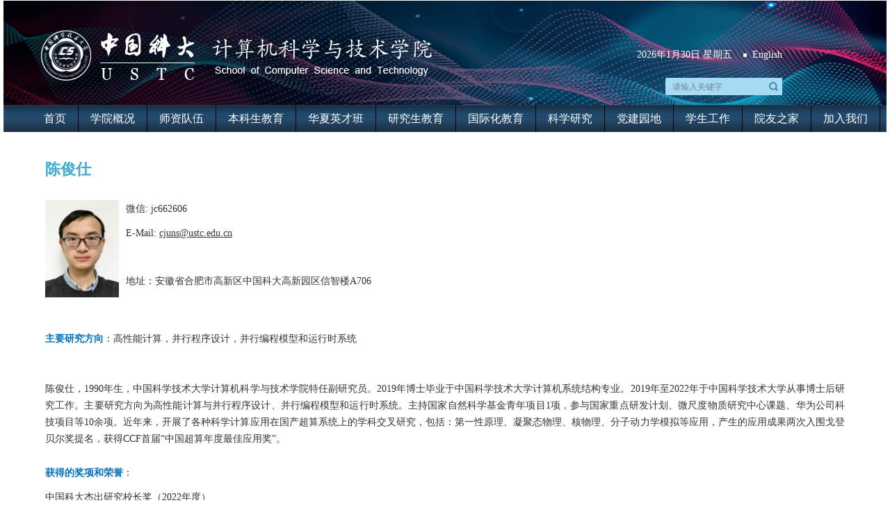

--- FILE ---
content_type: text/html
request_url: http://cs.ustc.edu.cn/2020/1203/c23240a462625/page.htm
body_size: 6808
content:
<!DOCTYPE html>
<html>
<head>
<meta charset="utf-8">
<meta name="renderer" content="webkit" />
<meta http-equiv="X-UA-Compatible" content="IE=edge,chrome=1">
<meta name="viewport" content="width=1270"/>
<meta name="description" content="E-Mail: cjuns@ustc.edu.cn微信: Sidney-ustc地址：先进计算机系统结构实验室，安徽省合肥市黄山路中国科大西校区科技实验楼西楼1406室主要研究方向：高性能计算，并行算法设计，分子动力学模拟  陈俊仕，1990年生，中国科学技术大学计算机科学与技术学院博士后研究员。2019年博士毕业于中国科学技术大学计算机系统结构专业，同年入职计算机科学与技术学院。主要开展各种科学计算应用在传统高性能计算机系统以及智能计算机系统上" />

<link type="text/css" href="/_css/_system/system.css" rel="stylesheet"/>
<link type="text/css" href="/_upload/site/1/style/1/1.css" rel="stylesheet"/>
<link type="text/css" href="/_upload/site/00/38/56/style/129/129.css" rel="stylesheet"/>
<link type="text/css" href="/_js/_portletPlugs/sudyNavi/css/sudyNav.css" rel="stylesheet" />
<link type="text/css" href="/_js/_portletPlugs/datepicker/css/datepicker.css" rel="stylesheet" />
<link type="text/css" href="/_js/_portletPlugs/simpleNews/css/simplenews.css" rel="stylesheet" />

<script language="javascript" src="/_js/jquery.min.js" sudy-wp-context="" sudy-wp-siteId="56"></script>
<script language="javascript" src="/_js/jquery.sudy.wp.visitcount.js"></script>
<script type="text/javascript" src="/_js/_portletPlugs/sudyNavi/jquery.sudyNav.js"></script>
<script type="text/javascript" src="/_js/_portletPlugs/wp_photos/layer/layer.min.js"></script>
<script type="text/javascript" src="/_js/_portletPlugs/datepicker/js/jquery.datepicker.js"></script>
<script type="text/javascript" src="/_js/_portletPlugs/datepicker/js/datepicker_lang_HK.js"></script>
<link href="/_upload/tpl/08/73/2163/template2163/style.css" rel="stylesheet" type="text/css">
<title>陈俊仕</title>
<meta name="keywords" content="计算机科学与技术学院">
<meta name="description" content="中国科学技术大学" >
<link rel="stylesheet" href="/_upload/tpl/08/73/2163/template2163/style.css" type="text/css" />
<link href="/_upload/tpl/08/73/2163/template2163/favicon.ico" type="image/x-icon" rel="shortcut icon" />
<!--[if lt IE 9]>
<script src="/_upload/tpl/08/73/2163/template2163/extends/libs/html5.js"></script>
<![endif]-->
</head>
<body class="list">
<style>
.article h1.arti_title {
    line-height: 48px;
    font-family: "Microsoft YaHei";
    font-size: 22px;
    text-align: left;
    color: #3caad3;
}

</style>
<!--Start||headTop-->
<div class="wrapper headtop" id="headtop">
	<div class="inner">
		<div class="mod clearfix">
			<!--头部信息-->
			<div class="site-rale" frag="窗口04">
				
			</div>						
		</div>
    </div>
</div>
<!--End||headTop-->
<!--Start||head-->
<div class="wrapper header" id="header">
	<div class="inner">
		<div class="mod clearfix">
			<div class="head-left" frag="面板01">
				<!--logo开始-->
				<div class="sitelogo" frag="窗口01" portletmode="simpleSiteAttri">
					<a href="/main.htm" title="返回计算机科学与技术学院首页"><img border='0' src='/_upload/site/00/38/56/logo.png' /></a> 
				</div>
				<!--//logo结束-->
			</div>
			<div class="head-right">
				<div class="site-lang clearfix" frag="窗口02"> 
					
						
						<ul class="clearfix">
							<li class="date"></li>
							
							<li class="links i1"><a href="http://en.cs.ustc.edu.cn/" target="_blank">English</a> </li>
							
						</ul>
						
					
				</div>
				<div class="searchbox" frag="窗口03" portletmode="search">
					<form method="POST" action="/_web/search/doSearch.do?locale=zh_CN&request_locale=zh_CN&_p=YXM9NTYmdD0yMTYzJmQ9MTM4MzImcD0zJmY9MTk5NzMmYT0wJm09U04mfGJubkNvbHVtblZpcnR1YWxOYW1lPTE5OTczJg__" target="_blank" onsubmit="if ($('#keyword').val() === '请输入关键字') { $('#keyword').val(''); }">
    <div class="wp_search">
        <table>
            <tr>
                <td height="25px">
                    <input id="keyword" name="keyword" style="width: 150px" class="keyword" type="text" value="请输入关键字" onfocus="if (this.value === '请输入关键字') { this.value = ''; }"
                           onblur="if (this.value === '') { this.value = '请输入关键字'; }" />
                </td>
                <td>
                    <input name="btnsearch" class="search" type="submit" value=""/>
                </td>
            </tr>
        </table>
    </div>
</form>
				</div>			
			</div>

		</div>
	</div>
</div>
<!--End||head-->
<!--Start||nav-->
<div class="wrapper nav wp-navi" id="nav">
	<div class="inner clearfix">
		<div class="wp-panel">
			<div class="wp-window" frag="窗口1">
				
					
					<ul class="wp-menu">
						
						<li class="menu-item i1"><a class="menu-link" href="http://cs.ustc.edu.cn" target="_self">首页</a>
							
						</li>
						
						<li class="menu-item i2"><a class="menu-link" href="/19972/list.htm" target="_self">学院概况</a>
							
							<em class="menu-switch-arrow"></em>
							<ul class="sub-menu ">
								
								<li class="sub-item i2-1"><a class="sub-link" href="/20148/list.htm" target="_self">院况简介</a>
									
								</li>
								
								<li class="sub-item i2-2"><a class="sub-link" href="/20150/list.htm" target="_self">现任领导</a>
									
								</li>
								
								<li class="sub-item i2-3"><a class="sub-link" href="/yzzc/list.htm" target="_self">执行院长致辞</a>
									
								</li>
								
								<li class="sub-item i2-4"><a class="sub-link" href="/20151/list.htm" target="_self">组织机构</a>
									
								</li>
								
								<li class="sub-item i2-5"><a class="sub-link" href="/20152/list.htm" target="_self">行政办公</a>
									
								</li>
								
								<li class="sub-item i2-6"><a class="sub-link" href="/20153/list.htm" target="_self">联系方式</a>
									
								</li>
								
							</ul>
							
						</li>
						
						<li class="menu-item i3"><a class="menu-link" href="http://cs.ustc.edu.cn/zgj_23225/list.htm" target="_self">师资队伍</a>
							
							<em class="menu-switch-arrow"></em>
							<ul class="sub-menu ">
								
								<li class="sub-item i3-1"><a class="sub-link" href="/zgj_23225/list.htm" target="_self">正高级</a>
									
							<em class="menu-switch-arrow"></em>
							<ul class="sub-menu ">
								
								<li class="sub-item i3-1-1"><a class="sub-link" href="/ys_23622/list.htm" target="_self">院士</a>
									
								</li>
								
								<li class="sub-item i3-1-2"><a class="sub-link" href="/js_23235/list.htm" target="_self">教授</a>
									
								</li>
								
								<li class="sub-item i3-1-3"><a class="sub-link" href="/trjs/list.htm" target="_self">特任教授</a>
									
								</li>
								
								<li class="sub-item i3-1-4"><a class="sub-link" href="/tryjy_23237/list.htm" target="_self">特任研究员</a>
									
								</li>
								
							</ul>
							
								</li>
								
								<li class="sub-item i3-2"><a class="sub-link" href="/fgj/list.htm" target="_self">副高级</a>
									
							<em class="menu-switch-arrow"></em>
							<ul class="sub-menu ">
								
								<li class="sub-item i3-2-1"><a class="sub-link" href="/fjs_23239/list.htm" target="_self">副教授</a>
									
								</li>
								
								<li class="sub-item i3-2-2"><a class="sub-link" href="/trfyjy/list.htm" target="_self">特任副研究员</a>
									
								</li>
								
							</ul>
							
								</li>
								
								<li class="sub-item i3-3"><a class="sub-link" href="/zj/list.htm" target="_self">中级</a>
									
							<em class="menu-switch-arrow"></em>
							<ul class="sub-menu ">
								
								<li class="sub-item i3-3-1"><a class="sub-link" href="/js_23242/list.htm" target="_self">讲师</a>
									
								</li>
								
								<li class="sub-item i3-3-2"><a class="sub-link" href="/bsh_23243/list.htm" target="_self">博士后</a>
									
								</li>
								
							</ul>
							
								</li>
								
								<li class="sub-item i3-4"><a class="sub-link" href="/kzjs/list.htm" target="_self">兼职教授/博导</a>
									
								</li>
								
							</ul>
							
						</li>
						
						<li class="menu-item i4"><a class="menu-link" href="/19974/list.htm" target="_self">本科生教育</a>
							
							<em class="menu-switch-arrow"></em>
							<ul class="sub-menu ">
								
								<li class="sub-item i4-1"><a class="sub-link" href="/20155/list.htm" target="_self">办事指南</a>
									
								</li>
								
								<li class="sub-item i4-2"><a class="sub-link" href="/20156/list.htm" target="_self">培养方案</a>
									
								</li>
								
								<li class="sub-item i4-3"><a class="sub-link" href="https://www.teach.ustc.edu.cn/calendar/17966.html" target="_blank">教学日历</a>
									
								</li>
								
								<li class="sub-item i4-4"><a class="sub-link" href="/20158/list.htm" target="_self">文档下载</a>
									
								</li>
								
								<li class="sub-item i4-5"><a class="sub-link" href="http://cslab.ustc.edu.cn/" target="_blank">实验中心</a>
									
								</li>
								
							</ul>
							
						</li>
						
						<li class="menu-item i5"><a class="menu-link" href="http://cs.ustc.edu.cn/dstd/list.htm" target="_self">华夏英才班</a>
							
							<em class="menu-switch-arrow"></em>
							<ul class="sub-menu ">
								
								<li class="sub-item i5-1"><a class="sub-link" href="/dstd/list.htm" target="_self">导师团队</a>
									
								</li>
								
								<li class="sub-item i5-2"><a class="sub-link" href="/37112/list.htm" target="_self">活动新闻</a>
									
								</li>
								
								<li class="sub-item i5-3"><a class="sub-link" href="/37113/list.htm" target="_self">英才班专访</a>
									
								</li>
								
								<li class="sub-item i5-4"><a class="sub-link" href="/xsbg_38189/list.htm" target="_self">学术报告</a>
									
								</li>
								
								<li class="sub-item i5-5"><a class="sub-link" href="/37114/list.htm" target="_self">Debugger沙龙</a>
									
								</li>
								
								<li class="sub-item i5-6"><a class="sub-link" href="/37115/list.htm" target="_self">学术交流会</a>
									
								</li>
								
								<li class="sub-item i5-7"><a class="sub-link" href="/bjtx/list.htm" target="_self">《拔尖通讯》</a>
									
								</li>
								
								<li class="sub-item i5-8"><a class="sub-link" href="https://sgas.ustc.edu.cn/auth/login" target="_self">竞赛与论文</a>
									
								</li>
								
								<li class="sub-item i5-9"><a class="sub-link" href="/37117/list.htm" target="_self">资源分享</a>
									
								</li>
								
							</ul>
							
						</li>
						
						<li class="menu-item i6"><a class="menu-link" href="http://cs.ustc.edu.cn/20159/list.htm" target="_self">研究生教育</a>
							
							<em class="menu-switch-arrow"></em>
							<ul class="sub-menu ">
								
								<li class="sub-item i6-1"><a class="sub-link" href="/20159/list.htm" target="_self">动态公告</a>
									
								</li>
								
								<li class="sub-item i6-2"><a class="sub-link" href="/20160/list.htm" target="_self">招生工作</a>
									
								</li>
								
								<li class="sub-item i6-3"><a class="sub-link" href="/20161/list.htm" target="_self">教育培养</a>
									
								</li>
								
								<li class="sub-item i6-4"><a class="sub-link" href="/20162/list.htm" target="_self">学位授予</a>
									
								</li>
								
								<li class="sub-item i6-5"><a class="sub-link" href="/20165/list.htm" target="_self">文档下载</a>
									
								</li>
								
								<li class="sub-item i6-6"><a class="sub-link" href="/xshj_22384/list.htm" target="_self">学生获奖</a>
									
								</li>
								
								<li class="sub-item i6-7"><a class="sub-link" href="/xslt/list.htm" target="_self">学术论坛</a>
									
								</li>
								
							</ul>
							
						</li>
						
						<li class="menu-item i7"><a class="menu-link" href="/19976/list.htm" target="_self">国际化教育</a>
							
							<em class="menu-switch-arrow"></em>
							<ul class="sub-menu ">
								
								<li class="sub-item i7-1"><a class="sub-link" href="/20166/list.htm" target="_self">通知公告</a>
									
								</li>
								
								<li class="sub-item i7-2"><a class="sub-link" href="/20167/list.htm" target="_self">招生工作</a>
									
								</li>
								
								<li class="sub-item i7-3"><a class="sub-link" href="/20168/list.htm" target="_self">教育培养</a>
									
								</li>
								
								<li class="sub-item i7-4"><a class="sub-link" href="https://oic.ustc.edu.cn/download/" target="_blank">文档下载</a>
									
								</li>
								
							</ul>
							
						</li>
						
						<li class="menu-item i8"><a class="menu-link" href="/19977/list.htm" target="_self">科学研究</a>
							
							<em class="menu-switch-arrow"></em>
							<ul class="sub-menu ">
								
								<li class="sub-item i8-1"><a class="sub-link" href="/20173/list.htm" target="_self">科研动态</a>
									
								</li>
								
								<li class="sub-item i8-2"><a class="sub-link" href="/xsbg/list.htm" target="_self">学术活动</a>
									
								</li>
								
								<li class="sub-item i8-3"><a class="sub-link" href="/kypt/list.htm" target="_self">科研平台</a>
									
							<em class="menu-switch-arrow"></em>
							<ul class="sub-menu ">
								
								<li class="sub-item i8-3-1"><a class="sub-link" href="/zdpt/list.htm" target="_self">重点平台</a>
									
								</li>
								
								<li class="sub-item i8-3-2"><a class="sub-link" href="/ysys_22640/list.htm" target="_self">院实验室</a>
									
								</li>
								
							</ul>
							
								</li>
								
								<li class="sub-item i8-4"><a class="sub-link" href="/20175/list.htm" target="_self">重点项目</a>
									
								</li>
								
								<li class="sub-item i8-5"><a class="sub-link" href="/kyhj/list.htm" target="_self">科研获奖</a>
									
								</li>
								
								<li class="sub-item i8-6"><a class="sub-link" href="/20177/list.htm" target="_self">常用资源</a>
									
								</li>
								
							</ul>
							
						</li>
						
						<li class="menu-item i9"><a class="menu-link" href="/19978/list.htm" target="_self">党建园地</a>
							
							<em class="menu-switch-arrow"></em>
							<ul class="sub-menu ">
								
								<li class="sub-item i9-1"><a class="sub-link" href="/20178/list.htm" target="_self">党建动态</a>
									
								</li>
								
								<li class="sub-item i9-2"><a class="sub-link" href="/20179/list.htm" target="_self">支部风采</a>
									
								</li>
								
								<li class="sub-item i9-3"><a class="sub-link" href="/20180/list.htm" target="_self">学习园地</a>
									
								</li>
								
								<li class="sub-item i9-4"><a class="sub-link" href="/tzgg_35904/list.htm" target="_self">通知公告</a>
									
								</li>
								
								<li class="sub-item i9-5"><a class="sub-link" href="/20181/list.htm" target="_self">文档下载</a>
									
								</li>
								
								<li class="sub-item i9-6"><a class="sub-link" href="https://dj.ustc.edu.cn/" target="_blank">党建平台</a>
									
								</li>
								
							</ul>
							
						</li>
						
						<li class="menu-item i10"><a class="menu-link" href="/19979/list.htm" target="_self">学生工作</a>
							
							<em class="menu-switch-arrow"></em>
							<ul class="sub-menu ">
								
								<li class="sub-item i10-1"><a class="sub-link" href="/20182/list.htm" target="_self">班团活动</a>
									
								</li>
								
								<li class="sub-item i10-2"><a class="sub-link" href="http://www.job.ustc.edu.cn/RecruitList.html" target="_blank">就业信息</a>
									
								</li>
								
								<li class="sub-item i10-3"><a class="sub-link" href="http://smile.ustc.edu.cn/" target="_blank">微笑在线</a>
									
								</li>
								
								<li class="sub-item i10-4"><a class="sub-link" href="/20185/list.htm" target="_self">规章制度</a>
									
								</li>
								
								<li class="sub-item i10-5"><a class="sub-link" href="/20186/list.htm" target="_self">文档下载</a>
									
								</li>
								
							</ul>
							
						</li>
						
						<li class="menu-item i11"><a class="menu-link" href="/19980/list.htm" target="_self">院友之家</a>
							
						</li>
						
						<li class="menu-item i12"><a class="menu-link" href="/19981/list.htm" target="_self">加入我们</a>
							
							<em class="menu-switch-arrow"></em>
							<ul class="sub-menu ">
								
								<li class="sub-item i12-1"><a class="sub-link" href="/22379/list.htm" target="_self">本科生</a>
									
								</li>
								
								<li class="sub-item i12-2"><a class="sub-link" href="/22380/list.htm" target="_self">研究生</a>
									
								</li>
								
								<li class="sub-item i12-3"><a class="sub-link" href="/22381/list.htm" target="_self">人才招聘</a>
									
								</li>
								
							</ul>
							
						</li>
						
					</ul>
					
				
			</div>
		</div>
	</div>
</div>
<!--End||nav-->
<!--Start||content-->
<div class="wrapper" id="d-container">
	<div class="inner clearfix">
		<div class="infobox">
			<div class="article" frag="窗口3" portletmode="simpleArticleAttri">
								  <h1 class="arti_title">陈俊仕</h1>
				  <h2 class="arti_title"></h2>
				  <!--<p class="arti_metas"><span class="arti_publisher">发布者：陈玉菡</span><span class="arti_update">发布时间：2020-12-03</span><span class="arti_views">浏览次数：<span class="WP_VisitCount" url="/_visitcountdisplay?siteId=56&type=3&articleId=462625">5345</span></span></p>-->
				  <div class="entry">
					<div class="read"><div class='wp_articlecontent'><p><img data-layer="photo" src="/_upload/article/images/cd/2d/d8c2736c4e0ab1caeb8506193c6c/7bbfc460-8df6-4b5b-87ca-8d508d8e66c8.jpg" style="float:left;width:106px;height:140px;padding-right:10px;" sudyfile-attr="{'title':'陈俊仕.jpg'}" width="106" height="140" border="0" hspace="0" vspace="0" /></p><p class="MsoNormal"><span style="font-size:14px;font-family:微软雅黑, &quot;microsoft yahei&quot;;">微信: jc662606</span></p><p class="MsoNormal"><span style="font-size:14px;font-family:微软雅黑, &quot;microsoft yahei&quot;;">E-Mail: </span><a href="mailto:cjuns@ustc.edu.cn" style="font-size:14px;font-family:微软雅黑, &quot;microsoft yahei&quot;;text-decoration:underline;"><span style="font-size:14px;font-family:微软雅黑, &quot;microsoft yahei&quot;;">cjuns@ustc.edu.cn</span></a></p><p class="MsoNormal"><br /></p><p class="MsoNormal"><span style="font-size:14px;font-family:微软雅黑, &quot;microsoft yahei&quot;;">地址：安徽省合肥市高新区中国科大高新园区信智楼A706</span></p><p class="MsoNormal" style="margin:0px 0px 0px;text-align:justify;font-family:等线;"><span style="font-size:14px;"><br /></span></p><p class="MsoNormal" style="margin:0px 0px 0px;text-align:justify;font-family:等线;"><span style="font-size:14px;"><br /></span></p><p style="font-size:14px;text-align:justify;margin-top:0px;margin-bottom:0px;"><strong><span style="color:#0070c0;font-size:14px;font-family:微软雅黑, &quot;microsoft yahei&quot;;">主要研究方向</span></strong><span style="font-size:14px;font-family:微软雅黑, &quot;microsoft yahei&quot;;">：</span><span style="font-size:14px;font-family:微软雅黑, &quot;microsoft yahei&quot;;">高性能计算，并行程序设计，并行编程模型和运行时系统</span></p><p style="text-align:justify;font-size:14px;font-family:微软雅黑, &quot;microsoft yahei&quot;;margin-top:0px;margin-bottom:0px;"><br /></p><p style="text-align:justify;font-size:14px;font-family:微软雅黑, &quot;microsoft yahei&quot;;margin-top:0px;margin-bottom:0px;"><br /></p><p class="MsoNormal" style="font-family:calibri;text-align:justify;margin-top:0px;margin-bottom:0px;"><span style="font-family:宋体;"><span style="font-size:14px;font-family:宋体, simsun;"></span></span></p><p class="MsoNormal" style="margin:0px 0px 0px;text-align:justify;font-family:等线;"><span style="font-size:14px;font-family:微软雅黑, &quot;microsoft yahei&quot;;"></span><span style="font-size:14px;font-family:微软雅黑, &quot;microsoft yahei&quot;;">陈俊仕，1990年生，中国科学技术大学计算机科学与技术学院特任副研究员。2019年博士毕业于中国科学技术大学计算机系统结构专业。2019年至2022年于中国科学技术大学从事博士后研究工作。主要研究方向为高性能计算与并行程序设计、并行编程模型和运行时系统。主持国家自然科学基金青年项目1项，参与国家重点研发计划、微尺度物质研究中心课题、华为公司科技项目等10余项。近年来，开展了各种科学计算应用在国产超算系统上的学科交叉研究，包括：第一性原理、凝聚态物理、核物理、分子动力学模拟等应用，产生的应用成果两次入围戈登贝尔奖提名，获得CCF首届“中国超算年度最佳应用奖”。</span><span style="font-size:14px;font-family:微软雅黑, &quot;microsoft yahei&quot;;"></span></p><p class="MsoNormal" style="font-family:calibri;text-align:justify;margin-top:0px;margin-bottom:0px;"><br /></p><p class="MsoNormal"><strong><span style="color:#0070c0;font-size:14px;font-family:微软雅黑, &quot;microsoft yahei&quot;;">获得的奖项和荣誉</span></strong>：</p><p class="MsoNormal"><span style="font-size:14px;font-family:微软雅黑, &quot;microsoft yahei&quot;;">中国科大杰出研究校长奖（2022年度）</span></p><p class="MsoNormal"><span style="font-size:14px;font-family:微软雅黑, &quot;microsoft yahei&quot;;">CCF “中国超算年度最佳应用奖”（2022年）</span></p><p class="MsoNormal"><span style="font-size:14px;font-family:微软雅黑, &quot;microsoft yahei&quot;;">ACM“戈登•贝尔奖”提名（2022年）</span></p><p class="MsoNormal"><span style="font-size:14px;font-family:微软雅黑, &quot;microsoft yahei&quot;;">CCF “中国超算年度最佳应用奖”（2021年，首届）</span></p><p><span style="font-size:14px;font-family:微软雅黑, &quot;microsoft yahei&quot;;">ACM “戈登•贝尔奖”提名（2021年）</span></p><p><span style="font-size:14px;font-family:等线;"><br /></span></p><p style="font-size:14px;text-align:justify;margin-top:0px;margin-bottom:0px;"><strong><span style="color:#0070c0;font-size:14px;font-family:微软雅黑, &quot;microsoft yahei&quot;;">代表性论著</span></strong><span style="font-size:14px;font-family:微软雅黑, &quot;microsoft yahei&quot;;">：</span></p><p class="MsoListParagraph" style="text-indent:-24px;mso-char-indent-count:0;mso-list:l0 level1 lfo1;margin-left:24px;"><span lang="EN-US">1.Hao, Xiaoyu#, Tao Fang, Junshi Chen*, Jun Gu, Jiawang Feng, Hong An* and Chun Zhao*. “swMPAS-A: Scaling MPAS-A to 39 Million Heterogeneous Cores on the New Generation Sunway Supercomputer.”&nbsp;IEEE Transactions on Parallel and Distributed Systems&nbsp;34 (2023): 141-153.</span></p><p class="MsoListParagraph" style="text-indent:-24px;mso-char-indent-count:0;mso-list:l0 level1 lfo1;margin-left:24px;"><span lang="EN-US">2.Mingfan Li#, Junshi Chen#, Qian Xiao, Fei Wang, Qingcai Jiang, Xuncheng Zhao, Rongfen Lin, Hong An, Xiao Liang, Lixin He. Bridging the Gap between Deep Learning and Frustrated Quantum Spin System for Extreme-Scale Simulations on New Generation of Sunway Supercomputer. IEEE Trans. Parallel Distributed Syst. 33(11): 2846-2859 (2022)</span></p><p class="MsoListParagraph" style="text-indent:-24px;mso-char-indent-count:0;mso-list:l0 level1 lfo1;margin-left:24px;"><span lang="EN-US" style="mso-fareast-font-family:等线;mso-fareast-theme-font:minor-latin;mso-bidi-font-family:等线;mso-bidi-theme-font:minor-latin"><span style="mso-list:ignore"><span style="font-style:normal;font-variant:normal;font-kerning:auto;font-optical-sizing:auto;font-feature-settings:normal;font-variation-settings:normal;font-weight:normal;font-stretch:normal;line-height:normal;">3.</span><span style="font:9px times new roman;">&nbsp;</span></span></span><!--[endif]--><span lang="EN-US">Qingcai Jiang</span>，<span lang="EN-US">Junshi Chen</span>，<span lang="EN-US">Lingyun Wan</span>，<span lang="EN-US">Xinming Qin</span>，<span lang="EN-US">Jielan Li</span>，<span lang="EN-US">Jie Liu</span>，<span lang="EN-US">Hong An*</span>，<span lang="EN-US">Wei Hu*</span>，<span lang="EN-US">Accelerating Parallel First-Principles Excited-State Calculation by Low-Rank Approximation with K-Means Clustering, In the Proceedings of the 51st International Conference on Parallel Processing(ICPP 2022), Bordeaux, France. August 29th to Sept 1st, 2022.</span></p><p class="MsoListParagraph" style="text-indent:-24px;mso-char-indent-count:0;mso-list:l0 level1 lfo1;margin-left:24px;"><span lang="EN-US">4.Wei Hu, Hong An, Zhuoqiang Guo, Qingcai Jiang, Xinming Qin, Junshi Chen, Weile Jia, Chao Yang, and et. al, “2.5 million-atom ab initio electronic-structure simulation of complex metallic heterostructures with DGDFT,” in Proceedings of the international conference on high performance computing, networking, storage and analysis, 2022. (SC2022, Gordon Bell Prize Finalist)</span></p><p class="MsoListParagraph" style="text-indent:-24px;mso-char-indent-count:0;mso-list:l0 level1 lfo1;margin-left:24px;"><span lang="EN-US" style="mso-fareast-font-family:等线;mso-fareast-theme-font:minor-latin;mso-bidi-font-family:等线;mso-bidi-theme-font:minor-latin"><span style="mso-list:ignore"><span style="font-style:normal;font-variant:normal;font-kerning:auto;font-optical-sizing:auto;font-feature-settings:normal;font-variation-settings:normal;font-weight:normal;font-stretch:normal;line-height:normal;">5.</span><span style="font:9px times new roman;">&nbsp;</span></span></span><!--[endif]--><span lang="EN-US">Junshi Chen#, Hong An, Wenting Han*, Zeng Lin, Xin Liu. Towards Efficient Short-Range Pair Interaction on Sunway Many-Core Architecture. Journal of Computer Science Technology 36(1): 123-139 (2021)</span></p><p class="MsoListParagraph" style="text-indent:-24px;mso-char-indent-count:0;mso-list:l0 level1 lfo1;margin-left:24px;"><span lang="EN-US" style="mso-fareast-font-family:等线;mso-fareast-theme-font:minor-latin;mso-bidi-font-family:等线;mso-bidi-theme-font:minor-latin"><span style="mso-list:ignore"><span style="font-style:normal;font-variant:normal;font-kerning:auto;font-optical-sizing:auto;font-feature-settings:normal;font-variation-settings:normal;font-weight:normal;font-stretch:normal;line-height:normal;">6.</span><span style="font:9px times new roman;">&nbsp;</span></span></span><!--[endif]--><span lang="EN-US">Jianyuan Xiao#, Junshi Chen, Jiangshan Zheng, Hong An*, Shenghong Huang*, Chao Yang, Fang Li, Ziyu Zhang, Yeqi Huang, Wenting Han, Xin Liu, Dexun Chen, Zixi Liu, Ge Zhuang, Jiale Chen, Guoqiang Li, Xuan Sun, Qiang Chen. Symplectic structure-preserving particle-in-cell whole-volume simulation of tokamak plasmas to 111.3 trillion particles and 25.7 billion grids. in Proceedings of the international conference on high performance computing, networking, storage and analysis, 2021. (SC2021, Gordon Bell Prize Finalist)</span></p><ol class="custom_num list-paddingleft-1"><br /></ol></div></div>
				  </div>
				
			</div>
		</div>
  </div>
</div>
<!--End||content-->
<!--Start||footer-->
<div class="wrapper footer" id="footer">
	<div class="inner">
		<div class="mod clearfix">
			<div class="foot-left" frag="窗口90" portletmode="simpleSiteAttri">				<p class="copyright"><span>安徽省合肥市黄山路中国科学技术大学西区电三楼</span></p>
				<p class="copyright"><span>通信地址：安徽省合肥市４号信箱 计算机科学与技术学院 邮政编码：230027</span></p>
				<p class="copyright"><span>CopyRight  2009-2022 中国科学技术大学计算机科学与技术学院 All Rights Reserved.</span></p>
			</div>
			<div class="foot-right" frag="窗口91">
				<div class="share">
											<ul class="clearfix">
							
							<li class="i1">
								<div class="con"><a href='/2020/0415/c19994a418234/page.htm' target='_blank' title='了解学院'><img src='/_upload/article/images/bb/7e/b0f0d22e415d8e0cfa24350c72ff/28ed3a50-1f25-4cf7-853c-414052e79d8b_s.png' width='70' height='70' /></a></div>
								<!--<span>了解学院</span>-->							
							</li>
						   
						</ul>
					
				</div>
			</div>
		</div>
	</div>
</div>
<!--End||footer-->
</body>
<script type="text/javascript" src="/_upload/tpl/08/73/2163/template2163/js/comcus.js"></script>
<script type="text/javascript" src="/_upload/tpl/08/73/2163/template2163/js/list.js"></script>
</html>
 <img src="/_visitcount?siteId=56&type=3&articleId=462625" style="display:none" width="0" height="0"/>

--- FILE ---
content_type: text/css
request_url: http://cs.ustc.edu.cn/_upload/tpl/08/73/2163/template2163/style.css
body_size: 7288
content:
@charset "utf-8";
html,body,h1,h2,h3,h4,h5,h6,div,dl,dt,dd,ul,ol,li,p,blockquote,pre,hr,figure,table,caption,th,td,form,fieldset,legend,input,button,textarea,menu{ margin:0; padding:0; }
header,footer,section,article,aside,nav,hgroup,address,figure,figcaption,menu,details{ display:block; }
table{ border-collapse:collapse; border-spacing:0; }
caption,th{ text-align:left; font-weight:normal; }
html,body,fieldset,img,iframe,abbr{ border:0;}
img{vertical-align:top;}
html{ overflow-x:hidden; }
i,cite,em,var,address,dfn{ font-style:normal; }
[hidefocus],summary{ outline:0; }
li{ list-style:none; }
h1,h2,h3,h4,h5,h6,small{ font-size:100%; }
sup,sub{ font-size:83%; }
pre,code,kbd,samp{ font-family:inherit; }
q:before,q:after{ content:none; }
textarea{ overflow:auto; resize:none; }
label,summary{ cursor:default; }
a,button{ cursor:pointer; }
h1,h2,h3,h4,h5,h6,em,strong,b{ font-weight:bold; }
del,ins,u,s,a,a:hover{ text-decoration:none; }
body,textarea,input,button,select,keygen,legend{ font:13px/1 arial,\5b8b\4f53; color:#333; outline:0; }
:focus { outline:0; }
/*备用样式表*/
.none { display:none; }
.wcb{ width:100%; height:30px; border:2px dashed #97CBE0; }
.hidden { visibility:hidden; }
.clear { width:100%; height:0; line-height:0; font-size:0; overflow:hidden; clear:both; display:block; _display:inline; }
.clearfix:after{clear: both;content: " ";display: block;height:0;visibility: hidden;}
.clearfix{ display: block; *zoom:1; }
.icon{display:inline-block;width: 32px;height: 32px;vertical-align:middle;background:url(images/icon.png) no-repeat;}
/*css3扩展*/
body:before {content: ""; position: fixed; top: -10px; left: 0; z-index: 110; width: 100%; height: 10px;

}
::-webkit-input-placeholder { color:#ccc;/* WebKit browsers */}
:-moz-placeholder {color:#ccc; /* Mozilla Firefox 4 to 18 */}
::-moz-placeholder { color:#ccc;/* Mozilla Firefox 19+ */}
:-ms-input-placeholder { color:#ccc;/* Internet Explorer 10+ */}
/**布局开始**/
body {line-height: 1;font-size: 13px;font-family: "Arial","Microsoft YaHei","\u5b8b\u4f53", Tahoma, Geneva, sans-serif;color:#333;}
p{line-height:1.75;}
a {color:#3b3b3b; text-decoration:none; transition:all 0.4s ease-in-out; }
a:hover { color:#3caad3; }
/*页面尺寸*/
.wrapper { width:100%; margin:0 auto;  }
.wrapper .inner {width: 1270px;margin:0 auto;} /**页面全局宽度**/
/*headtop*/
#headtop{}
#headtop .inner{}
.headtop .top-left{float: left;}
.headtop .top-right{float:right;}
/*head开始*/
#header {}
#header .inner{height: 151px;position:relative;background: url(images/header.png) no-repeat center;}
.header .sitelogo{float:left;padding-top: 40px;padding-left: 33px;}
.header .sitetitle {display:inline-block;margin-top: 16px; margin-left:10px;font-size:32px;font-weight:bold;color:#fff;} /**站点名称**/
.header .head-left{float:left;display:inline-block;}
.header .head-main{float:left;margin-top:10px;}
.header .head-right{float:right;margin-top: 40px;width:250px;margin-right: 150px;}
/*rale样式*/
.site-rale{}
.site-rale ul{}
.site-rale ul li.links{float:left;}
.site-rale ul li.links a{line-height: 35px;padding: 0 12px 0 12px;padding-left: 19px;font-size: 13px;color: #cad3d4;background:url(images/link_icon.png) no-repeat;}
.site-rale ul li.links a:hover{color:#fff;}
.site-rale ul li.links.i1 a{background-position: 0px 0px;}
.site-rale ul li.links.i2 a{background-position: -60px 0px;}
.site-rale ul li.links.i3 a{background-position: -117px 0px;}
.site-rale ul li.links.i4 a{background-position: -177px 0px;}
/*lang样式*/
.site-lang{margin: 32px 0 26px;}
.site-lang ul{float:right;}
.site-lang ul li{float:left;display: inline-block;}
.site-lang ul li a,.site-lang ul li span {font-size: 14px;color: #FFF;font-family: "微软雅黑";}
.site-lang ul li.links{margin-left: 16px;padding-left: 13px;background: url(images/dot.png) no-repeat left center;}

/*默认主导航样式*/
#nav{}
#nav .inner{/*background: #ebebeb;*/background: url(images/dh.png) no-repeat center;}
#nav .inner .wp-panel{}/*导航*/
#nav .inner .wp-panel .wp-window{}
#nav .inner .wp-panel .navbg{position:absolute; z-index:-1;left:0;right:0;top:0;bottom:0; width:auto; height:100%;background:#fff;opacity:.7;filter:alpha(opacity=70);}
/*导航样式：后台绑定时也可以定义配置*/
.wp-menu {margin:0 auto;padding-left: 41px;}
.wp-menu .menu-item {display: inline-block; float: left; position: relative;}
.wp-menu .menu-item.i1 { background:none;}
.wp-menu .menu-item a > .menu-switch-arrow{ display:none; width:20px; height:20px; background:url(images/nav_j.png) no-repeat center center;vertical-align:middle; }
.wp-menu .menu-item a.menu-link {display: inline-block;padding: 0 17px;line-height: 39px;color: #ffffff;font-size: 16px;border-right: 1px solid #000000;}
.wp-menu .menu-item.hover a.menu-link,
.wp-menu .menu-item a.hover{background-color:#3caad3; text-decoration: none; color: #eee;}
.sub-menu {display: none;position: absolute;left: 0;top: 39px;min-width: 100%;z-index: 100;background:#ebebeb;}
.sub-menu .sub-item { position: relative; white-space: nowrap; vertical-align: top; _zoom:1;text-align: center;}
.sub-menu .sub-item a {display: block;color: #2c2c2c;height: 39px;line-height: 39px;padding: 0 8px;font-size: 14px;background:none;}
.sub-menu .sub-item.hover> a,
.sub-menu .sub-item a:hover{ color: #fff; background-color:#3caad3; display: block; }
.sub-menu .sub-menu { left: 100%; top:0px; z-index: 200; background:#fff;}
/**主页banner开始**/
#banner {background: #e7e2df;}
#banner .inner {width:auto;max-width: 1345px;text-align: center;position:relative;}
/**主体模块样式**/
#m-container {}
#m-container .inner {}
/**首页三列布局**/
.mod {}
.mbox {}

.main1{}
.main1 .inner{padding:5px 0px 0px;}
.main1 .ml{float:left; width:619px;}
.main1 .mc{float:left; width:380px;margin-left:30px;}
.main1 .mr{float:right;width: 617px;margin-top:10px;}

.main2{}
.main2 .inner{padding:15px 0px 0px;}
.main2 .ml{float:left; width:400px;}
.main2 .mc{float:left; width:400px;margin-left:35px;}
.main2 .mr{float:right;width: 400px;}

.main3 .inner{padding:0px 0px 0px;    margin-top: -8px;}

.main4{}
.main4 .inner{padding: 0 0 0;}
.main4 .ml{float:left; width:530px;}
.main4 .mr{float:right;padding-top:25px;}
.main4 .mr .mlink{}
.wp_artfuns .wp_art_adjoin{display:none}
/**标题栏新闻窗口**/
.post { }
.post .tt {display:inline-block;width:100%;border-bottom: 0px solid #e6e6e6;} /**标题栏**/
.post .tt .tit {display:inline-block;float:left;font-size: 18px;font-weight:normal;} /**标题字体**/
.post .tt .tit .title {display:block;line-height: 18px;color: #424242;font-family:"Microsoft yahei";}
.post .tt .tit .name{ display:none; line-height:16px; color:#333; }/*栏目别名*/
.post .con { padding: 15.5px 0 0; margin:0 auto; }
.post .con .wp_article_list .list_item { border-bottom:1px dashed #ccc; } /**新闻列表**/
.post .con .wp_article_list .list_item .Article_Index { background:url(images/li.gif) no-repeat center; }
.post .more_btn {display:inline-block;*display:inline; *zoom:1; height: 31px;line-height: 31px;float:right;}
.post .more_btn .more_text,.post .more_btn a {font-size:13px; cursor:pointer;} 
.post .more_btn a{color:#666;} 
.post .more_btn a:hover{color:#666;} 
/*标准标题*/
.post1 {}
.post1 .tt {border-bottom:1px solid #371942;height: 31px;}
.post1 .tt .tit {}
.post1 .tt .tit .title {display:inline-block;margin-right:20px;font-size: 18px;font-weight:normal;color: #371942;cursor:pointer;padding-bottom: 10px;border-bottom:  4px solid #371942;}
.post1 .tt .tit .title.selected {color:#0f429b;}
.post1 .more_btn a{color:#371942;}
/*带图标标题*/
.post2 { }
.post2 .tt {}
.post2 .tt .tit {padding-left:24px; background:url('images/new1_icon.png') no-repeat left center;}
.post2 .tt .tit .title {font-size: 16px;font-weight:bold;color: #18267d;cursor:pointer;}
.post2 .con {}
/*居中标题*/
.post3 {}
.post3 .tt {width:100%; text-align: center;border-bottom:1px solid #dedede; } 
.post3 .tt .tit {float:none;background: #e9ecee;border-radius: 8px 8px 0 0;border: 1px solid #e1e4e6;border-bottom: none;}
.post3 .tt .tit .title {font-weight:normal;font-size: 18px; color: #3caad3;padding: 0 29px;line-height: 34px;}
.post3 .more_btn {margin-left:10px;line-height: 20px; float:none;display: none;}
/*标题切换hover*/
.post4 {}
.post4 .tt {border-bottom:1px solid #57b8ef;}
.post4 .tt .tit {border-bottom:0px;}
.post4 .tt .tit .title {display:inline-block;margin-right:20px;color: #333; border-bottom: 3px solid #0074B3; cursor:pointer;}
.post4 .tt .tit .title.selected {border-bottom:3px solid #fff; color:#000;}

/**自定义新闻列表**/
.news_list { }
.news_list li.news {line-height: 32px;padding-left:0px;} /**标题图标**/
.news_list li.news span.news_title { float:left; font-size: 13px;}/*标题*/
.news_list li.news span.news_title a{color: #2c2c2c}
.news_list li.news:hover span.news_title a{color: #3caad3;}
.news_list li.news span.news_title img {vertical-align: middle;}
.news_list li.news span.news_meta {float:right;margin-left:2px;color: #2c2c2c;font-size: 13px;}/*属性*/
.news_list li.news .news_time,
.news_list li.news .news_time span{color: #666;}/*发布时间*/
.news_list li.news .news_icon {display:inline-block;margin:0 auto; border:0px solid red;}
.news_list li.news .news_text {line-height:22px; color:#666;}/*默认简介*/
.news_list li.news .news_bg {position:absolute; left:0px;bottom:0px; right:0px; height:30px; background:#000; opacity:.7; filter:Alpha(opacity=70);}
.news_list li.news p {line-height:34px;}
/*日历新闻样式1*/
.rili{}
.rili .con{ padding:5px 0px;}
.rili .news_list {}
.rili .news_list li.news{margin-top:0px;}
.rili .news_list li.news.n1{}
.rili .news_list li.news .news_date{float: left;width: 60px;height: 28px;line-height:28px;margin-top:3px;margin-right: -70px;font-family:"Microsoft YaHei";border-radius:4px;background: #146cc1;text-align:center;vertical-align:middle;}
.rili .news_list li.news .news_date .news_year{display:inline-block;padding: 0 4px;font-size: 18px;color: #fff;}
.rili .news_list li.news .news_date .news_days{display:inline-block;height: 26px;padding: 0 6px;font-size: 14px;color: #18267d;border-radius:0px 4px 4px 0px;background: #fff;vertical-align:top;border:1px solid #146cc1;}
.rili .news_list li.news .news_wz{width:100%;} 
.rili .news_list li.news .news_wz .news_con{margin-left:70px;}
.rili .news_list li.news .news_title{line-height: 34px;margin-top: 0px;font-size: 14px;color:#000;} 
.rili .news_list li.news .news_text{line-height: 20px; margin-top:0px;font-size: 12px;color:#666;}
/*日历新闻样式2*/
.rili2{}
.rili2 .con{ padding:20px 0px  0;}
.rili2 .news_list {}
.rili2 .news_list li.news{padding-bottom: 26.5px;border-bottom:0px solid #ccc;}
.rili2 .news_list li.news.n1{margin-top:0px;border-bottom:0px solid #ccc;}
.rili2 .news_list li.news .news_date{float: left;width: 56px;margin-right:-56px;background:#00707a;text-align:center;}
.rili2 .news_list li.news .news_date .news_year{line-height: 30px;font-size: 22px; color:#fff; background-color:#949494; transition:all 0.4s ease-in-out;}
.rili2 .news_list li.news .news_date .news_days{line-height:30px; font-size: 12px; color:#6b6b6b; background-color:#e3e4e6;}
.rili2 .news_list li.news .news_wz{width:100%;}
.rili2 .news_list li.news .news_wz .news_con{margin-left:76px; padding: 0px 0px;} 
.rili2 .news_list li.news .news_title{line-height: 15px;font-size: 13px;color:#2c2c2c;margin-bottom: 6.5px;} 
.rili2 .news_list li.news .news_text{line-height:24px;font-size: 13px;color: #828282;width: 100%;overflow: hidden;text-overflow: ellipsis;white-space: nowrap;}
.rili2 .news_list li.news:hover .news_date .news_year{background-color:#0945a8;transition:all 0.4s ease-in-out;}
.rili2 .news_list li.news:hover .news_date .news_days{background-color:#e3e4e6;}
/*标题文*/
.news_text{}
.news_text .news_list {}
.news_text .news_list li.news{margin-bottom:10px;} 
.news_text .news_list li.news .news_title{line-height: 24px; font-size: 15px;} 
.news_text .news_list li.news .news_text{line-height:22px;font-size: 13px;}
.news_text .news_list li.news .news_time{line-height: 28px;font-size: 13px;}
/*图列表*/
.news_tu{}
.news_tu .con{padding: 20px 0px 16px;}
.news_tu .news_list { margin:0px -7px;}
.news_tu .news_list li.news{float:left;width:16.66%;}
.news_tu .news_list li.news .news_box{margin:0px 7px; transition:all 0.4s ease-in-out;}
.news_tu .news_list li.news .news_box:hover{opacity:0.85; filter:Alpha(opacity=85);}
.news_tu .news_list li.news .news_imgs{height: 60px;background-color: #fff;overflow:hidden;}
.news_tu .news_list li.news .news_imgs img{width:100%;height:100%;max-height:100%;}
.news_tu .news_list li.news .news_imgs:hover {}
.news_tu .news_list li.news .news_wz{}
.news_tu .news_list li.news .news_wz .news_con{} 
.news_tu .news_list li.news .news_title{line-height: 45px;height:45px;overflow: hidden;text-overflow:ellipsis;white-space: nowrap;font-size: 14px;} 
.news_tu .news_list li.news .news_title a{}
/*图文*/
.tu_text{}
.tu_text .news_list {}
.tu_text .news_list li.news{margin-bottom:10px;}
.tu_text .news_list li.news .news_imgs{float: left;width: 160px; margin-right:-175px;}
.tu_text .news_list li.news .news_imgs a{height: 120px; display:table-cell; vertical-align:middle; background-color:#efefef;}
.tu_text .news_list li.news .news_imgs img{width:100%; height:auto; }
.tu_text .news_list li.news .news_wz{width:100%;} 
.tu_text .news_list li.news .news_wz .news_con{margin-left:175px; padding: 0px 0px; position:relative;} 
.tu_text .news_list li.news .news_title{line-height: 24px; font-size: 15px;} 
.tu_text .news_list li.news .news_text{line-height:22px; font-size:12px;}
.tu_text .news_list li.news .news_time{line-height: 26px; font-size:12px;}
/*文字图标链接*/
.link_text {margin-bottom:0px;}
.link_text .news_list{margin:0 -5px;}
.link_text .news_list li.news{float:left;width:20%;text-align:center;}
.link_text .news_list li.news .news_box{margin:0 5px;}
.link_text .news_list li.news .link_icon{display:inline-block;width:100%;background-color:#1b2ea3;}
.link_text .news_list li.news .link_icon:hover{background-color:#666;}
.link_text .news_list li.news .link_con{display:block;line-height:30px;color:#fff;}
/*图标链接*/
.link_icon {margin-bottom:0px;}
.link_icon .news_list{margin:0 -10px;}
.link_icon .news_list li.news{float:left;width:20%;text-align:center;border:none;}
.link_icon .news_list li.news .news_box{margin:0 10px;}
.link_icon .news_list li.news .link_icon{display:inline-block;width:100%;background-color:#1b2ea3; opacity:1; filter:Alpha(opacity=100);}
.link_icon .news_list li.news .link_icon:hover{background-color:#1b2ea3; opacity:.8; filter:Alpha(opacity=80);}
.link_icon .news_list li.news .link_icon .icon{width: 35px;height: 34px;margin: 10px 0px;border:0px solid red;}
.link_icon .news_list li.news.i1 .link_icon .icon{background-position: 0px 0px;}
.link_icon .news_list li.news.i2 .link_icon .icon{background-position: -86px 0px;}
.link_icon .news_list li.news.i3 .link_icon .icon{background-position: -169px 0px;}
.link_icon .news_list li.news.i4 .link_icon .icon{background-position: -258px 0px;}
.link_icon .news_list li.news.i5 .link_icon .icon{background-position: -335px 0px;}
.link_icon .news_list li.news.i6 .link_icon .icon{background-position: -421px 0px;}
.link_icon .news_list li.news.i7 .link_icon .icon{background-position: -86px 0px;}
.link_icon .news_list li.news.i8 .link_icon .icon{background-position: -86px 0px;}
.link_icon .news_list li.news .link_con{display:block;line-height:30px;color:#000;}

.post-33{}
.post-33 .con{}
.post-33 .news_list{}
.post-33 .news_list li.news{padding-left:18px; background:url('images/news_biao.png') no-repeat 3px center;}

.post-41{}
.post-41 .con{padding:15px 0;}
/***********************************************************
 * 列表页
 */
/**首页三列布局**/
/**列表页**/
/*栏目图片*/
.l-banner{height: 305px;background-position:center center;background-repeat:no-repeat;text-align:center;}
.l-banner img{display:none;height:100%;vertical-align:top;}
/**主体列表页开始**/
#l-container {}
#l-container .inner {padding:10px 10px;}
/**主体文章页开始**/
#d-container {}
#d-container .inner {padding:20px 60px;background:#fff;width:1150px;}

.col_menu {width: 240px;float:left;margin-right:-240px;position:relative;} 
.col_menu .l-qh{ margin-bottom:10px;}
.col_menu .col_menu_head {background: #224a6c;}/**位置栏目背景**/
.col_menu .col_menu_head h3.col_name { font-size:20px; font-weight:normal; color:#fff; }/**位置栏目字体**/
.col_menu .col_menu_head h3.col_name .col_name_text { display:block; line-height:50px; padding:0px 5px 0px 30px;}/**栏目名称图标**/
.col_menu .col_menu_con{border:1px solid #e4e4e4;}
/*栏目列表*/
.col_list{}
.col_list .wp_listcolumn { border-top:0px solid #2867A0; border-bottom:0px solid #fff; }
.col_list .wp_listcolumn .wp_column a {color:#333;font-size: 15px;font-weight:normal;background:none;border-top:0px solid #fff;border-bottom: 1px solid #F6EAEA;}
.col_list .wp_listcolumn .wp_column a .column-name{padding:5px 0px 5px 28px;line-height:32px;}
.col_list .wp_listcolumn .wp_column a:hover{ color:#224a6c; background:#eee; }
.col_list .wp_listcolumn .wp_column a.selected { color:#3caad3; background:#eee; } 
.col_list .wp_listcolumn .wp_column a.selected span.column-name{color: #224a6c;}
.col_list .wp_listcolumn .wp_subcolumn .wp_column a { color:#454545;background:none; border-top:1px solid #fff; border-bottom:1px solid #bbb;}
.col_list .wp_listcolumn .wp_column.parent > a .column-name{font-weight:bold; color:#3caad3;}
/*二级子栏目**/
.col_list .wp_listcolumn .wp_column .sub_list a {color:#333;border-top:1px solid #eee;margin-top:-1px;} 	
.col_list .wp_listcolumn .sub_list a .column-name {display:inline-block;line-height: 28px;padding: 5px 10px 5px 52px;cursor:pointer;}
.col_list .wp_listcolumn .sub_list a:hover,
.col_list .wp_listcolumn .wp_column a.selected {font-weight:bold; font-weight:bold;color:#3caad3;} 
/*三级子栏目**/
.col_list .wp_listcolumn .wp_column .sub_list .sub_list a {background:none; } 	
.col_list .wp_listcolumn .sub_list .sub_list a .column-name { padding: 5px 10px 5px 51px; cursor:pointer;}
.col_list .wp_listcolumn .sub_list .sub_list a :hover,
.col_list .wp_listcolumn .sub_list .sub_list a.selected {font-weight:bold; color:#3caad3;} 
/**栏目新闻**/
.col_news {width: 100%;min-height:500px;float:right;} 
.col_news .col_news_box{margin-left: 290px;}
.col_news_head {border-bottom: 1px solid #DBDBDB;}
.col_metas .col_title { display:inline-block; float:left; height: 48px; line-height: 48px; }  /**当前栏目**/
.col_metas .col_title h2 {display:inline-block;font-size: 20px;font-family:"Microsoft yahei";font-weight: normal;color: #224a6c;border-bottom: 3px solid #CBCBCB;}
.col_metas .col_path {display:inline-block;float:right;white-space:nowrap;height: 46px;line-height: 46px;color: #666;} /**当前位置**/
.col_metas .col_path a{color: #2F2F2F;}
.col_news_con { padding:5px 0px 10px 0px; margin:0 7px;}
.col_news_list { margin-top:7px;}
.col_news_list .wp_article_list .list_item {} /**栏目新闻列表**/
.col_news_list .wp_article_list .list_item .Article_Index { }  /**栏目新闻图标序号**/
.col_news_list .wp_entry,.col_news_list .wp_entry p { line-height:1.75; font-size:14px; color:#333;}
.col_news_list .wp_entry p { margin-bottom:10px;}
.col_news_list .wp_entry table{ margin-bottom:4px;}
.col_news_list .wp_entry img { max-width:680px; _width:expression(this.width > 680 ? "680px" : this.width); } /**列表页文章图片大小限制**/
/**文章页**/
.infobox {width:auto; margin:0 auto;min-height: 450px; }
.article {padding-top:10px;}
.article h1.arti_title {line-height: 48px;font-family: "Microsoft YaHei";font-size:22px;text-align:center;color: #3caad3;} /**文章标题**/
.article h2.arti_title {line-height: 40px;font-family: "Microsoft YaHei";font-size: 17px;text-align:center;color: #3caad3;} /**文章副标题**/
.article .arti_metas { padding:10px; text-align:center;border-top:1px solid #ececec;}
.article .arti_metas span { margin:0 5px; font-size:12px; color:#787878;}/**文章其他属性**/
.article .entry { margin:0 auto; overflow:hidden;margin-top:10px;} /**文章内容**/
.article .entry .read,.article .entry .read p { line-height:1.75; font-size:14px; color:#333;}  /**阅读字体**/
.article .entry .read p { margin-bottom:10px;}
.article .entry .read img {margin:0 auto; max-width:940px; _width:expression(this.width > 940 ? "940px" : this.width); }   /**文章阅读部分图片大小限制**/
.article .entry .read table{margin:0 auto;width:auto}
/**页脚开始**/
#footer {}
#footer .inner {padding:9px 0px 4px;position:relative;background: url(images/dbg1.png) no-repeat center;/*background: #3caad3;*/}
#footer .inner .mod{}
#footer .inner .foot-left{float:right;padding:0px 0 0 0px;margin-right:305px;}
#footer .inner .foot-right{float:left;margin-left: 420px;padding: 5px 0px;margin-top:0px;}
#footer .inner .foot-right .share li{text-align: center;}
#footer .inner .foot-right .share li span{color: #fff;font-size: 12px;line-height: 28px;font-family: "微软雅黑";text-align: center;display: inline-block;}
#footer .inner p{font-size: 12px;line-height: 24px; font-weight:normal;text-align:left;color: #fff;}
#footer .inner p span { margin:0 3px; }
#footer .inner .copyright{}
#footer .inner .copyright span{}
#footer .inner .copyright a{color:#eee;}
/**************************************************************
 * 组件功能
 */

input:-webkit-autofill,
    input:-webkit-autofill:hover,
    input:-webkit-autofill:focus,
    input:-webkit-autofill:active {
        -webkit-transition-delay: 99999s;
        -webkit-transition: color 99999s ease-out, background-color 99999s ease-out;
}
/*系统默认搜索*/
.wp_search{ display:inline-block;position:relative;padding-left:10px;border: 0px solid #d0d0d0;background: #a8dbf4;border-radius: 2px;}
.wp_search #keyword{font-size: 12px;color: #6e8693; width:133px!important;padding: 2.5px 0; border:none;height:20px; line-height:20px; background:transparent;font-family: "微软雅黑"; }
.wp_search .search{width:25px;height: 25px;border:0px; background: #a8dbf4 url(images/sousuo.png) no-repeat center;cursor: pointer; vertical-align:top; }
/*自定义输入框*/
.searchbox{text-align:right;margin-top:5px;}
.wp-search {position: relative;border: 1px solid #d0d0d0;}
.wp-search form {display: block;}
.wp-search .search-input {margin-left:4px; margin-right: 40px;}
.wp-search .search-input input.search-title {width: 100%;height: 22px;padding: 4px 0;line-height: 22px;background: none;color: #FFFFFF;font-size: 14px;border:0;outline: 0;}
.wp-search .search-btn {width:32px;height: 32px;position: absolute;right: 0;top:0%;}
.wp-search .search-btn input.search-submit {width:32px;height: 30px;border:0;outline: 0;background: #FFFFFF url(images/sous.png) no-repeat center;cursor: pointer;}
/* 分享二维码 */
.shares{text-align:center;}
.shares ul{width:auto; margin:0 auto;text-align: right;float:right;}
.shares li{float:left; margin:0 6px; position:relative;}
.shares li a{display:inline-block; width: 50px; height: 50px; border: 0px solid red; background:url('images/share_icon.png') no-repeat; opacity:.6; filter:Alpha(opacity=60); vertical-align:top;}
.shares li a:hover{ opacity:1; filter:Alpha(opacity=100); }
.shares li.i1 a{background-position:0px 0px;}
.shares li.i2 a{background-position: -72px 0px;}
.shares li.i3 a{background-position: -144px 0px;}
.shares li span{display:block; line-height:22px; font-size:12px; color: #D0D4EA;text-align:center;}
.shares li .con{display:none; position:absolute; bottom: 80px; left:50%;z-index:100; margin-left: -50px; width:100px;}
.shares li .con img{ width: 90px; height:90px; vertical-align:top; background:#fff;}
/**友情链接**/
.botlinks .links-wrap {position: relative;float: left;display: inline-block; margin:4px 10px; width: 150px; line-height: 32px; background: #fff;border:1px solid #d0d0d0;}
.botlinks .links-wrap a.links-arrow {display: block; height: 32px; line-height: 32px; padding: 0 25px 0 10px; color:#a1a1a1; background: url(images/arrow.png) no-repeat right top;}
.botlinks .links-wrap a.links-arrow:hover,
.botlinks .wrap-open a.links-arrow { color: #333; background-position: right bottom; cursor: pointer;}
.botlinks .links-wrap .link-items {display: none; position: absolute; left: 0; bottom: 33px; width: auto; min-width:180px; height:auto; max-height: 300px; overflow: auto; overflow-x:hidden;background: #f5f5f5;}
.botlinks .links-wrap .link-items a { display: block; line-height: 24px; padding: 5px 0; color: #444;}
.botlinks .links-wrap .link-items a span { display:block; margin:0 6px; white-space:nowrap;}
.botlinks .links-wrap .link-items a:hover { color: #fff; background: #0f429b; cursor: pointer;}/**链接样式**/
/*列表页*/
/*banner*/
.mbanner .focus .focus-title-bar {bottom:40px;left: 40px;margin-left:0px;}
.mbanner .focus .focus-title-bg {background-color: #000;opacity: 0.4;filter:alpha(opacity=60);}

.mbanner .focus .focus-pagination {position:absolute;right: 14px;bottom: 14px;margin-right: 0px;z-index:60;}
.mbanner .focus .focus-page { display:inline-block; width:9px; height:9px;  margin-right:6px;background:#fff;}
.mbanner .focus .focus-page-active {width:18px;background: #fff;opacity:1; filter:Alpha(opacity=100);}

.mbanner .focus .focus-navigation {width:58px; height:53px; opacity: 0.7; filter:alpha(opacity=70); background:url(images/slide_next.png) no-repeat; text-indent:-999em;}
.mbanner .focus .focus-navigation:hover {opacity: 1; filter:alpha(opacity=100);}
.mbanner .focus .focus-navigation:active {opacity: 1; filter:alpha(opacity=100);}
.mbanner .focus .focus-prev { left:0px;}
.mbanner .focus .focus-next { right:0px;background-position:right top}

.post-11 .focus .focus-title {height: 49px;line-height: 49px;padding: 0 16px; font-size: 16px;color: #fff;}
.post-11 .focus .focus-title-bar {height: 49px; bottom:0px; left:0px; right:0px; margin-left:0px;}
.post-11 .focus .focus-title-bg {/*background-color: #3caad3;*/opacity: 1;filter:alpha(opacity=100);background: url(images/tbg1.png) no-repeat center;}

.post-11 .focus .focus-pagination {position:absolute;right: 31px;bottom: 18px;height: 9px;}
.post-11 .focus .focus-page {width: 9px;height: 9px; line-height: 9px; font-size:0px; border-radius: 0px; background-color: #b3d9e8; color: #000;vertical-align: top;}
.post-11 .focus .focus-page span {display:block;}
.post-11 .focus .focus-page:hover {font-size: 0px; color: #000; font-weight: bold; }
.post-11 .focus .focus-page-active {background-color: #fff;color:#fff;}

.post-11 .focus .focus-navigation {opacity: 0;filter:alpha(opacity=0);}
.post-11 .focus:hover .focus-navigation {opacity: 1; filter:alpha(opacity=100);}
.post-11 .focus .focus-navigation:active {opacity: 1; filter:alpha(opacity=100);}

.post-11 .con{padding: 0;}
/*************************************************************
 * 特殊页面
 */
/*二级页面*/

.post-21 .con,.post-23 .con{padding: 9.5px 0 0;}

.post-22 .sudy-pubdate{border: none;width: 56px;height: 56px;border-radius: 0;background-color:#bca7b9;}
.post-22 .sudy-pubdate span.pubdate-month{height: 31px;line-height: 31px;font-size: 28px;color: #fff;background: none;border-bottom: none;}
.post-22 .sudy-pubdate span.pubdate-day{height: 25px;line-height: 25px;font-size: 12px;color: #fff;background: none;border: none;}

.post-31 .con{background: #e9ecee;padding: 8px 0 6px;border-bottom: 1px solid #e1e4e6;}
.post-31 .news_list{text-align: center;margin: 0 -10px;}
.post-31 .news_list li.news{display: inline-block;}
.post-31 .news_list.u1 li.news{max-width: 20%;}
.post-31 .news_list.u1 li.news{max-width: 25%;}
.post-31 .news_list.u1 li.news{max-width: 33.33%;}
.post-31 .news_list li.news .news_box{padding: 0 23px;background: #fff;margin: 8px 10px;border-radius: 16px;}
.post-31 .news_list li.news  .news_title{line-height: 32px;font-size: 14px;}
.post-31 .news_list li.news  .news_title a{color: #333;}
.post-31 .news_list li.news   .news_box:hover a{color: #3caad3;}
.post-31 .news_list li.news   .news_box:hover a font{color: #3caad3 !important;}
.header_top {width:100%;}
.header_top img{width:100%;}

.wp_subcolumn_list .wp_sublist .sublist_title{ border: none; margin-bottom: 5px; }
.wp_subcolumn_list .wp_sublist .sublist_title a.morelink{ display: none; }
.wp_subcolumn_list .wp_sublist .sublist_title a .subcolumn-name{ font-size: 18px; color: #224a6c; font-weight: normal; }
.col_news_list.listcon .title{font-size: 18px;font-weight:normal;}
.wp_artfuns img {border-radius: 5px;}
.site-rale img {
    width: 1270px;
}

.mod.clearfix{padding-left: 18px;}



--- FILE ---
content_type: text/css
request_url: http://cs.ustc.edu.cn/_js/_portletPlugs/wp_photos/layer/skin/layer.css
body_size: 1634
content:
/** 
 
 @Name: layer's style
 @Date: 2012.09.15
 @Author: 贤心
 @blog： sentsin.com
 
**/

*html{background-image:url(about:blank); background-attachment:fixed;}

/** common **/
.xubox_shade, .xubox_layer{position:fixed; _position:absolute;}
.xubox_shade{top:0; left:0; width:100%; height:100%; _height:expression(document.body.offsetHeight+"px");}
.xubox_layer{top:150px; left:50%; height:auto; width:310px; margin-left:-155px;}
.xubox_border, .xubox_title, .xubox_title i, .xubox_page, .xubox_iframe, .xubox_title em, .xubox_close, .xubox_msgico, .xubox_moves{position:absolute;}
.xubox_border{border-radius: 5px;}
.xubox_title{left:0; top:0;}
.xubox_main{position:relative; height:100%; _float:left;}
.xubox_page{top:0; left:0;}
.xubox_load{background:url(default/xubox_loading0.gif) #fff center center no-repeat;}
.xubox_loading{display:block; float:left; text-decoration:none; color:#FFF; _float:none; }
.xulayer_png32{background:url(default/xubox_ico0.png) no-repeat;}
.xubox_moves{border:3px solid #666; cursor:move; background-color:rgba(255,255,255,.3); background-color:#fff\9;  filter:alpha(opacity=50);}

.xubox_msgico{width:32px; height:32px; top:52px; left:15px; background:url(default/xubox_ico0.png) no-repeat;}
.xubox_text{ padding-left:55px; float:left; line-height:25px; word-break:break-all; padding-right:20px; overflow:hidden; font-size:14px;}
.xubox_msgtype0{background-position:-91px -38px;} 
.xubox_msgtype1{background-position:-128px -38px }
.xubox_msgtype2{background-position:-163px -38px;}
.xubox_msgtype3{background-position:-91px -75px;}
.xubox_msgtype4{background-position:-163px -75px;}
.xubox_msgtype5{background-position:-163px -112px;}
.xubox_msgtype6{background-position:-163px -148px;}
.xubox_msgtype7{background-position:-128px -75px;}
.xubox_msgtype8{background-position:-91px -6px;}
.xubox_msgtype9{background-position:-129px -6px;}
.xubox_msgtype10{background-position:-163px -6px;}
.xubox_msgtype11{background-position:-206px -6px;}
.xubox_msgtype12{background-position:-206px -44px;}
.xubox_msgtype13{background-position:-206px -81px;}
.xubox_msgtype14{background-position:-206px -122px;}
.xubox_msgtype15{background-position:-206px -157px;}
.xubox_loading_0{width:60px; height:24px; background:url(default/xubox_loading0.gif) no-repeat;}
.xubox_loading_1{width:37px; height:37px; background:url(default/xubox_loading1.gif) no-repeat;}
.xubox_loading_2, .xubox_msgtype16{width:32px; height:32px; background:url(default/xubox_loading2.gif) no-repeat;}
.xubox_loading_3{width:126px; height:22px; background:url(default/xubox_loading3.gif) no-repeat;}

.xubox_setwin{position:absolute; right:10px; *right:0; top:10px; font-size:0;}
.xubox_setwin a{position:relative; display:inline-block; *display:inline; *zoom:1; vertical-align:top; width: 14px; height:14px; margin-left:10px; font-size:12px; _overflow:hidden;}
.xubox_setwin .xubox_min cite{position:absolute; width:14px; height:2px; left:0; top:50%; margin-top:-1px; background-color:#919191; cursor:pointer; _overflow:hidden;}
.xubox_setwin .xubox_min:hover cite{background-color:#2D93CA; }
.xubox_setwin .xubox_max{background-position:-6px -189px;}
.xubox_setwin .xubox_max:hover{background-position:-6px -206px;}
.xubox_setwin .xubox_maxmin{background-position:-29px -189px;}
.xubox_setwin .xubox_maxmin:hover{background-position:-29px -206px;}
.xubox_setwin .xubox_close0{ width:14px; height:14px; background-position: -31px -7px; cursor:pointer;}
.xubox_setwin .xubox_close0:hover{background-position:-51px -7px;}
.xubox_setwin .xubox_close1{position:absolute; right:-16px; top:-18px; width:30px; height:30px;  margin-left:0; background-position:-60px -195px; *right:-18px; _right:-15px; _top:-23px; _width:14px; _height:14px; _background-position:-31px -7px;}
.xubox_setwin .xubox_close1:hover{ background-position:-91px -195px; _background-position:-51px -7px;}

.xubox_title{width:100%; height:35px; line-height:35px; border-bottom:1px solid #D5D5D5; background:url(default/xubox_title0.png) #EBEBEB repeat-x; font-size:14px; color:#333;}
.xubox_title em{height:20px; line-height:20px; width:60%; top:7px; left:10px; font-style:normal; text-overflow: ellipsis; overflow: hidden; white-space: nowrap;}

.xubox_botton a{position:absolute; bottom:10px; left:50%; background:url(default/xubox_ico0.png) repeat; text-decoration:none; color:#FFF;  font-size:14px;  text-align:center; font-weight:bold; overflow:hidden; }
.xubox_botton a:hover{text-decoration:none; color:#FFF; }
.xubox_botton .xubox_botton1{ width:79px; height:32px; line-height:32px; margin-left:-39px; background-position:-6px -34px;}
.xubox_botton1:hover{background-position:-6px -72px;}
.xubox_botton .xubox_botton2{margin-left:-76px; width:71px; height:29px; line-height:29px; background-position:-5px -114px;}
.xubox_botton2:hover{ background-position:-5px -146px;}
.xubox_botton .xubox_botton3{width:71px; height:29px; line-height:29px; margin-left:10px; background-position:-81px -114px;}
.xubox_botton3:hover{background-position:-81px -146px;}
.xubox_tips{position:relative; line-height:20px; min-width: 12px; padding:3px 30px 3px 10px; font-size:12px; _float:left; border-radius:3px; box-shadow: 1px 1px 3px rgba(0,0,0,.3);}
.xubox_tips i.layerTipsG{ position:absolute;  width:0; height:0; border-width:8px; border-color:transparent; border-style:dashed; *overflow:hidden;}
.xubox_tips i.layerTipsT, .xubox_tips i.layerTipsB{left:5px; border-right-style:solid;}
.xubox_tips i.layerTipsT{bottom:-8px;}
.xubox_tips i.layerTipsB{top:-8px;}
.xubox_tips i.layerTipsR, .xubox_tips i.layerTipsL{top:1px; border-bottom-style:solid;}
.xubox_tips i.layerTipsR{left:-8px;}
.xubox_tips i.layerTipsL{right:-8px;}



